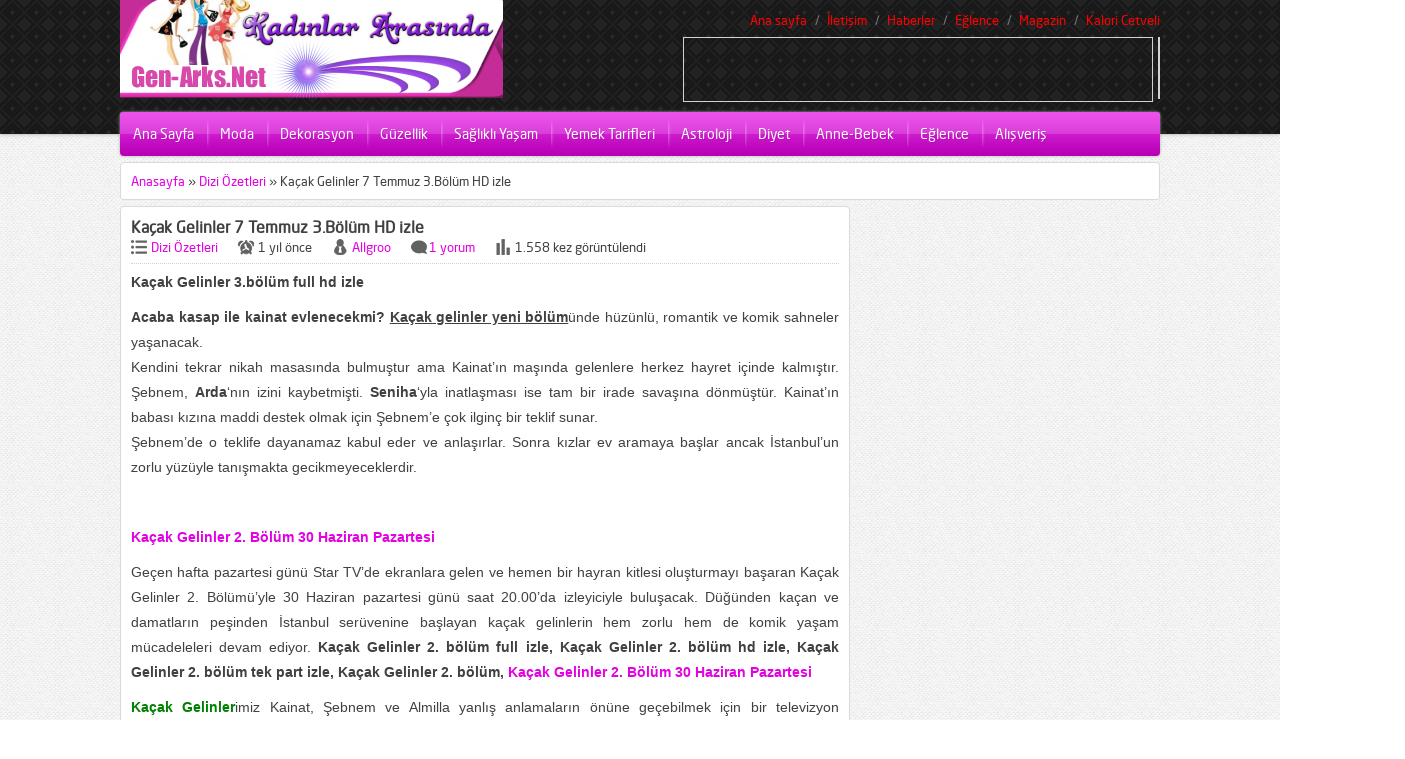

--- FILE ---
content_type: text/html; charset=utf-8
request_url: https://gen-arks.net/kacak-gelinler-7-temmuz-3-bolum-hd-izle.html
body_size: 12840
content:
<!DOCTYPE html>
<html lang="tr-TR">
<head>
  <meta charset="utf-8">
  <title>Kaçak Gelinler 7 Temmuz 3.Bölüm HD izle | Kadın Portal Sitesi - Kadınlar Arasında</title>
  <link rel="stylesheet" type="text/css" href="/wp-content/themes/safir-webportal-sorunsuz/style.css" media="all">
  <link rel="stylesheet" type="text/css" href="/wp-content/themes/safir-webportal-sorunsuz/single.css" media="all">
  <link href="/wp-content/themes/safir-webportal-sorunsuz/colorpicker/jquery.minicolors.css" rel="stylesheet">
  <link rel="image_src" href="/wp-content/uploads/2025/07/ka%C3%A7ak-gelinler-3.b%C3%B6l%C3%BCm-full-izle.jpg">
  <link rel="author" href="https://plus.google.com/114957514278914601910">
  <meta name="description" content="Acaba kasap ile kainat evlenecekmi? Kaçak gelinler yeni bölümünde hüzünlü, romantik ve komik sahneler yaşanacak.">
  <meta name="keywords" content="kaçak gelinler 3.bölüm elbise,kaçak gelinler 3.bölüm full izle,kaçak gelinler 3.bölüm tek parça izle,kaçak gelinler 7 temmuz 3.bölüm izle,kaçak gelinler yeni son bölüm full izle">
  <link rel="canonical" href="https://gen-arks.net/kacak-gelinler-7-temmuz-3-bolum-hd-izle.html">
  <meta property="og:title" content="Kaçak Gelinler 7 Temmuz 3.Bölüm HD izle | Kadın Portal Sitesi - Kadınlar Arasında">
  <meta property="og:type" content="article">
  <meta property="og:url" content="https://gen-arks.net/kacak-gelinler-7-temmuz-3-bolum-hd-izle.html">
  <meta property="og:image" content="https://gen-arks.net/wp-content/uploads/2025/04/kadınlarlogo1.png">
  <meta property="og:site_name" content="Kadın Portal Sitesi - Kadınlar Arasında">
  <meta property="og:description" content="Acaba kasap ile kainat evlenecekmi? Kaçak gelinler yeni bölümünde hüzünlü, romantik ve komik sahneler yaşanacak.">
  <meta property="article:published_time" content="2025-07-07T19:09:53Z">
  <meta property="article:modified_time" content="2025-07-07T19:09:53Z">
  <meta name="twitter:card" content="summary">
  <meta name="twitter:title" content="Kaçak Gelinler 7 Temmuz 3.Bölüm HD izle | Kadın Portal Sitesi - Kadınlar Arasında">
  <meta name="twitter:description" content="Acaba kasap ile kainat evlenecekmi? Kaçak gelinler yeni bölümünde hüzünlü, romantik ve komik sahneler yaşanacak.">
  <meta name="twitter:image" content="https://gen-arks.net/wp-content/uploads/2025/04/kadınlarlogo1.png">
  <link rel="alternate" type="application/rss+xml" title="Kadın Portal Sitesi - Kadınlar Arasında » Kaçak Gelinler 7 Temmuz 3.Bölüm HD izle Yorum Beslemesi" href="/kacak-gelinler-7-temmuz-3-bolum-hd-izle.html/feed">
  <script type="text/javascript">
                        window._wpemojiSettings = {"baseUrl":"https:\/\/s.w.org\/images\/core\/emoji\/72x72\/","ext":".png","source":{"concatemoji":"http:\/\/gen-arks.net\/wp-includes\/js\/wp-emoji-release.min.js?ver=4.5.1"}};
                        !function(a,b,c){function d(a){var c,d,e,f=b.createElement("canvas"),g=f.getContext&&f.getContext("2d"),h=String.fromCharCode;if(!g||!g.fillText)return!1;switch(g.textBaseline="top",g.font="600 32px Arial",a){case"flag":return g.fillText(h(55356,56806,55356,56826),0,0),f.toDataURL().length>3e3;case"diversity":return g.fillText(h(55356,57221),0,0),c=g.getImageData(16,16,1,1).data,d=c[0]+","+c[1]+","+c[2]+","+c[3],g.fillText(h(55356,57221,55356,57343),0,0),c=g.getImageData(16,16,1,1).data,e=c[0]+","+c[1]+","+c[2]+","+c[3],d!==e;case"simple":return g.fillText(h(55357,56835),0,0),0!==g.getImageData(16,16,1,1).data[0];case"unicode8":return g.fillText(h(55356,57135),0,0),0!==g.getImageData(16,16,1,1).data[0]}return!1}function e(a){var c=b.createElement("script");c.src=a,c.type="text/javascript",b.getElementsByTagName("head")[0].appendChild(c)}var f,g,h,i;for(i=Array("simple","flag","unicode8","diversity"),c.supports={everything:!0,everythingExceptFlag:!0},h=0;h<i.length;h++)c.supports[i[h]]=d(i[h]),c.supports.everything=c.supports.everything&&c.supports[i[h]],"flag"!==i[h]&&(c.supports.everythingExceptFlag=c.supports.everythingExceptFlag&&c.supports[i[h]]);c.supports.everythingExceptFlag=c.supports.everythingExceptFlag&&!c.supports.flag,c.DOMReady=!1,c.readyCallback=function(){c.DOMReady=!0},c.supports.everything||(g=function(){c.readyCallback()},b.addEventListener?(b.addEventListener("DOMContentLoaded",g,!1),a.addEventListener("load",g,!1)):(a.attachEvent("onload",g),b.attachEvent("onreadystatechange",function(){"complete"===b.readyState&&c.readyCallback()})),f=c.source||{},f.concatemoji?e(f.concatemoji):f.wpemoji&&f.twemoji&&(e(f.twemoji),e(f.wpemoji)))}(window,document,window._wpemojiSettings);
  </script>
  <style type="text/css">
  img.wp-smiley,
  img.emoji {
        display: inline !important;
        border: none !important;
        box-shadow: none !important;
        height: 1em !important;
        width: 1em !important;
        margin: 0 .07em !important;
        vertical-align: -0.1em !important;
        background: none !important;
        padding: 0 !important;
  }
  </style>
  <link rel="https://api.w.org/" href="/wp-json/">
  <link rel="EditURI" type="application/rsd+xml" title="RSD" href="/xmlrpc.php?rsd">
  <link rel="wlwmanifest" type="application/wlwmanifest+xml" href="/wp-includes/wlwmanifest.xml">
  <link rel="prev" title="2025 Yaz Türkçe Pop Şarkılar Full Liste Dinle" href="/2025-yaz-turkce-pop-sarkilar-full-liste-dinle.html">
  <link rel="next" title="Evde Tırnak Bakımı Manikür Nasıl Yapılır?" href="/evde-tirnak-bakimi-manikur-nasil-yapilir.html">
  <link rel="shortlink" href="/?p=2966">
  <link rel="alternate" type="application/json+oembed" href="/wp-json/oembed/1.0/embed?url=http%3A%2F%2Fwww.gen-arks.net%2Fkacak-gelinler-7-temmuz-3-bolum-hd-izle.html">
  <link rel="alternate" type="text/xml+oembed" href="/wp-json/oembed/1.0/embed?url=http%3A%2F%2Fwww.gen-arks.net%2Fkacak-gelinler-7-temmuz-3-bolum-hd-izle.html&format=xml">
  <style type="text/css">
  a, #menu .sub-menu a, .authorsWidget a:hover, .box .tab-titles a, .tabbedWidget .title:hover  {
        color: #e300e3}
  .box .line, #menu, #loginform .login-submit input, .safirCustomMenu li, .box .tab-titles a.active, .tabbedWidget .tab-titles a:hover, .nextLink a, .prevLink a, .nextLink a:hover, .prevLink a:hover, #backtotop {
        background-color: #e300e3}
  .tab-titles {
        border-bottom: 2px solid #e300e3}
  </style>
</head>
<body>
  <div id="fb-root"></div>
  <script>
  (function(d, s, id) {
  var js, fjs = d.getElementsByTagName(s)[0];
  if (d.getElementById(id)) return;
  js = d.createElement(s); js.id = id;
  js.src = "//connect.facebook.net/tr_TR/all.js#xfbml=1&appId=325533410883088";
  fjs.parentNode.insertBefore(js, fjs);
  }(document, 'script', 'facebook-jssdk'));
  </script>
  <header>
    <div id="header-cont">
      <nav id="topmenu">
        <ul id="menu-menu-2" class="menu">
          <li id="menu-item-75" class="menu-item menu-item-type-custom menu-item-object-custom menu-item-home menu-item-75">
            <a href="/">Ana sayfa</a>
          </li>
          <li id="menu-item-72" class="menu-item menu-item-type-post_type menu-item-object-page menu-item-72">
            <a href="/iletisim">İletişim</a>
          </li>
          <li id="menu-item-74" class="menu-item menu-item-type-taxonomy menu-item-object-category menu-item-74">
            <a href="/category/haberler">Haberler</a>
          </li>
          <li id="menu-item-120" class="menu-item menu-item-type-taxonomy menu-item-object-category menu-item-has-children menu-item-120">
            <a href="/category/eglence">Eğlence</a>
            <ul class="sub-menu">
              <li id="menu-item-1313" class="menu-item menu-item-type-taxonomy menu-item-object-category menu-item-1313">
                <a href="/category/eglence/muzik-albumleri-sarki-sozleri">Müzik Albümleri / Şarkı Sözleri</a>
              </li>
              <li id="menu-item-1913" class="menu-item menu-item-type-taxonomy menu-item-object-category menu-item-1913">
                <a href="/category/eglence/muzik-albumleri-sarki-sozleri/2025-muzik-album-klipleri">2025 Müzik Albüm Klipleri</a>
              </li>
              <li id="menu-item-476" class="menu-item menu-item-type-taxonomy menu-item-object-category menu-item-476">
                <a href="/category/eglence/tatil-bolgeleri">Tatil Bölgeleri</a>
              </li>
              <li id="menu-item-1914" class="menu-item menu-item-type-taxonomy menu-item-object-category menu-item-1914">
                <a href="/category/kiz-oyunlari-oyna">Kız Oyunları Oyna</a>
              </li>
            </ul>
          </li>
          <li id="menu-item-918" class="menu-item menu-item-type-taxonomy menu-item-object-category menu-item-918">
            <a href="/category/magazin">Magazin</a>
          </li>
          <li id="menu-item-919" class="menu-item menu-item-type-post_type menu-item-object-page menu-item-919">
            <a href="/kalori-cetveli">Kalori Cetveli</a>
          </li>
        </ul>
      </nav>
      <section id="top">
        <div id="header-logo">
          <h1><a href="/"><img src="/wp-content/uploads/2025/04/kad%C4%B1nlarlogo.png" alt="Kadın Portal Sitesi – Kadınlar Arasında" title="Kadın Portal Sitesi – Kadınlar Arasında - Kadın Sitesi"></a></h1>
        </div>
        <div id="top-group">
          <div id="top-ad">
            <script async src="//pagead2.googlesyndication.com/pagead/js/adsbygoogle.js"></script> <ins class="adsbygoogle" style="display:inline-block;width:468px;height:60px" data-ad-client="ca-pub-5033351586592071" data-ad-slot="3872457145"></ins> 
            <script>


            (adsbygoogle = window.adsbygoogle || []).push({});
            </script>
          </div>
          <div id="bannerGroup"></div>
        </div>
      </section>
    </div>
  </header>
  <nav id="menu" class="">
    <ul id="menu-forum" class="menu">
      <li id="menu-item-2085" class="menu-item menu-item-type-custom menu-item-object-custom menu-item-home menu-item-2085">
        <a href="/">Ana Sayfa</a>
      </li>
      <li id="menu-item-2040" class="menu-item menu-item-type-taxonomy menu-item-object-category menu-item-has-children menu-item-2040">
        <a href="/category/moda">Moda</a>
        <ul class="sub-menu">
          <li id="menu-item-2051" class="menu-item menu-item-type-taxonomy menu-item-object-category menu-item-has-children menu-item-2051">
            <a href="/category/moda/kadin-modasi">Kadın Modası</a>
            <ul class="sub-menu">
              <li id="menu-item-2044" class="menu-item menu-item-type-taxonomy menu-item-object-category menu-item-2044">
                <a href="/category/moda/bikini-mayo-modelleri">Bikini / Mayo Modelleri</a>
              </li>
              <li id="menu-item-2045" class="menu-item menu-item-type-taxonomy menu-item-object-category menu-item-2045">
                <a href="/category/moda/canta-modelleri">Çanta Modelleri</a>
              </li>
              <li id="menu-item-2047" class="menu-item menu-item-type-taxonomy menu-item-object-category menu-item-2047">
                <a href="/category/moda/elbise-modelleri-moda">Elbise Modelleri</a>
              </li>
              <li id="menu-item-2049" class="menu-item menu-item-type-taxonomy menu-item-object-category menu-item-2049">
                <a href="/category/moda/etek-modelleri">Etek Modelleri</a>
              </li>
              <li id="menu-item-2050" class="menu-item menu-item-type-taxonomy menu-item-object-category menu-item-2050">
                <a href="/category/moda/gelinlik-modelleri">Gelinlik Modelleri</a>
              </li>
              <li id="menu-item-2060" class="menu-item menu-item-type-taxonomy menu-item-object-category menu-item-2060">
                <a href="/category/sac-modelleri">Saç Modelleri</a>
              </li>
            </ul>
          </li>
          <li id="menu-item-2043" class="menu-item menu-item-type-taxonomy menu-item-object-category menu-item-2043">
            <a href="/category/moda/bebek-cocuk-modasi">Bebek – Çocuk Modası</a>
          </li>
          <li id="menu-item-2046" class="menu-item menu-item-type-taxonomy menu-item-object-category menu-item-2046">
            <a href="/category/moda/cocuk-bebek-elbise-modelleri">Çoçuk / Bebek Elbise Modelleri</a>
          </li>
          <li id="menu-item-2091" class="menu-item menu-item-type-taxonomy menu-item-object-category menu-item-2091">
            <a href="/category/moda/taki-aksesuar-modasi">Takı Aksesuar Modası</a>
          </li>
          <li id="menu-item-2090" class="menu-item menu-item-type-taxonomy menu-item-object-category menu-item-2090">
            <a href="/category/moda/stil-onerileri">Stil Önerileri</a>
          </li>
          <li id="menu-item-2048" class="menu-item menu-item-type-taxonomy menu-item-object-category menu-item-2048">
            <a href="/category/moda/erkek-modasi">Erkek Modası</a>
          </li>
          <li id="menu-item-2052" class="menu-item menu-item-type-taxonomy menu-item-object-category menu-item-2052">
            <a href="/category/moda/moda-haberleri">Moda Haberleri</a>
          </li>
        </ul>
      </li>
      <li id="menu-item-2053" class="menu-item menu-item-type-taxonomy menu-item-object-category menu-item-has-children menu-item-2053">
        <a href="/category/dekorasyon">Dekorasyon</a>
        <ul class="sub-menu">
          <li id="menu-item-2054" class="menu-item menu-item-type-taxonomy menu-item-object-category menu-item-2054">
            <a href="/category/dekorasyon/ev-dekorasyonu-dekorasyon">Ev Dekorasyonu</a>
          </li>
        </ul>
      </li>
      <li id="menu-item-2055" class="menu-item menu-item-type-taxonomy menu-item-object-category menu-item-has-children menu-item-2055">
        <a href="/category/guzellik">Güzellik</a>
        <ul class="sub-menu">
          <li id="menu-item-2056" class="menu-item menu-item-type-taxonomy menu-item-object-category menu-item-2056">
            <a href="/category/guzellik/cilt-bakimi-guzellik">Cilt Bakımı</a>
          </li>
          <li id="menu-item-2082" class="menu-item menu-item-type-taxonomy menu-item-object-category menu-item-2082">
            <a href="/category/guzellik/sac-bakimi">Saç Bakımı</a>
          </li>
          <li id="menu-item-2083" class="menu-item menu-item-type-taxonomy menu-item-object-category menu-item-2083">
            <a href="/category/guzellik/vucut-bakimi">Vücut Bakımı</a>
          </li>
          <li id="menu-item-2057" class="menu-item menu-item-type-taxonomy menu-item-object-category menu-item-2057">
            <a href="/category/guzellik/estetik">Estetik</a>
          </li>
          <li id="menu-item-2058" class="menu-item menu-item-type-taxonomy menu-item-object-category menu-item-2058">
            <a href="/category/guzellik/makyaj">Makyaj</a>
          </li>
        </ul>
      </li>
      <li id="menu-item-2059" class="menu-item menu-item-type-taxonomy menu-item-object-category menu-item-has-children menu-item-2059">
        <a href="/category/saglikli-yasam">Sağlıklı Yaşam</a>
        <ul class="sub-menu">
          <li id="menu-item-2073" class="menu-item menu-item-type-taxonomy menu-item-object-category menu-item-2073">
            <a href="/category/saglikli-yasam/beslenme-saglikli-yasam">Beslenme</a>
          </li>
          <li id="menu-item-2074" class="menu-item menu-item-type-taxonomy menu-item-object-category menu-item-2074">
            <a href="/category/saglikli-yasam/cinsel-saglik">Cinsel Sağlık</a>
          </li>
          <li id="menu-item-2075" class="menu-item menu-item-type-taxonomy menu-item-object-category menu-item-2075">
            <a href="/category/saglikli-yasam/cocuk-sagligi">Çocuk Sağlığı</a>
          </li>
          <li id="menu-item-2078" class="menu-item menu-item-type-taxonomy menu-item-object-category menu-item-2078">
            <a href="/category/saglikli-yasam/kadin-sagligi">Kadın Sağlığı</a>
          </li>
          <li id="menu-item-2076" class="menu-item menu-item-type-taxonomy menu-item-object-category menu-item-2076">
            <a href="/category/saglikli-yasam/erkek-sagligi">Erkek Sağlığı</a>
          </li>
          <li id="menu-item-2077" class="menu-item menu-item-type-taxonomy menu-item-object-category menu-item-2077">
            <a href="/category/saglikli-yasam/genel-saglik">Genel Sağlık</a>
          </li>
          <li id="menu-item-2066" class="menu-item menu-item-type-taxonomy menu-item-object-category menu-item-2066">
            <a href="/category/diyabet-seker-hastaligi">Diyabet / Şeker Hastalığı</a>
          </li>
        </ul>
      </li>
      <li id="menu-item-2061" class="menu-item menu-item-type-taxonomy menu-item-object-category menu-item-has-children menu-item-2061">
        <a href="/category/yemek-tarifleri">Yemek Tarifleri</a>
        <ul class="sub-menu">
          <li id="menu-item-2084" class="menu-item menu-item-type-taxonomy menu-item-object-category menu-item-2084">
            <a href="/category/yemek-tarifleri/aperatif-tarifleri">Aperatif Tarifleri</a>
          </li>
          <li id="menu-item-2064" class="menu-item menu-item-type-taxonomy menu-item-object-category menu-item-2064">
            <a href="/category/corba-tarifleri">Çorba Tarifleri</a>
          </li>
          <li id="menu-item-2068" class="menu-item menu-item-type-taxonomy menu-item-object-category menu-item-2068">
            <a href="/category/yemek-tarifleri/diyet-yemek-tarifleri-yemek-tarifleri">Diyet Yemek Tarifleri</a>
          </li>
          <li id="menu-item-2069" class="menu-item menu-item-type-taxonomy menu-item-object-category menu-item-2069">
            <a href="/category/yemek-tarifleri/et-yemekleri">Et Yemekleri</a>
          </li>
          <li id="menu-item-2070" class="menu-item menu-item-type-taxonomy menu-item-object-category menu-item-2070">
            <a href="/category/yemek-tarifleri/hamur-isleri">Hamur İşleri</a>
          </li>
          <li id="menu-item-2071" class="menu-item menu-item-type-taxonomy menu-item-object-category menu-item-2071">
            <a href="/category/yemek-tarifleri/makarna-tarifleri">Makarna Tarifleri</a>
          </li>
          <li id="menu-item-2072" class="menu-item menu-item-type-taxonomy menu-item-object-category menu-item-2072">
            <a href="/category/yemek-tarifleri/pasta-kek-tarifleri">Pasta – Kek Tarifleri</a>
          </li>
          <li id="menu-item-2062" class="menu-item menu-item-type-taxonomy menu-item-object-category menu-item-2062">
            <a href="/category/yemek-tarifleri/sebzeli-yemek-tarifleri">Sebzeli Yemek Tarifleri</a>
          </li>
          <li id="menu-item-2063" class="menu-item menu-item-type-taxonomy menu-item-object-category menu-item-2063">
            <a href="/category/yemek-tarifleri/tatli-tarifleri">Tatlı Tarifleri</a>
          </li>
        </ul>
      </li>
      <li id="menu-item-2065" class="menu-item menu-item-type-taxonomy menu-item-object-category menu-item-has-children menu-item-2065">
        <a href="/category/astroloji">Astroloji</a>
        <ul class="sub-menu">
          <li id="menu-item-2080" class="menu-item menu-item-type-taxonomy menu-item-object-category menu-item-has-children menu-item-2080">
            <a href="/category/astroloji/yukselen-burclar">Yükselen Burçlar</a>
            <ul class="sub-menu">
              <li id="menu-item-2081" class="menu-item menu-item-type-taxonomy menu-item-object-category menu-item-2081">
                <a href="/category/astroloji/yukselen-burclar/yengec-burcu/yukselen-yengec-burcu">Yükselen Yengeç Burcu</a>
              </li>
            </ul>
          </li>
          <li id="menu-item-2079" class="menu-item menu-item-type-taxonomy menu-item-object-category menu-item-2079">
            <a href="/category/astroloji/yukselen-burclar/yengec-burcu">Yengeç Burcu</a>
          </li>
        </ul>
      </li>
      <li id="menu-item-2067" class="menu-item menu-item-type-taxonomy menu-item-object-category menu-item-2067">
        <a href="/category/diyet">Diyet</a>
      </li>
      <li id="menu-item-2086" class="menu-item menu-item-type-taxonomy menu-item-object-category menu-item-2086">
        <a href="/category/anne-bebek">Anne-Bebek</a>
      </li>
      <li id="menu-item-2087" class="menu-item menu-item-type-taxonomy menu-item-object-category menu-item-has-children menu-item-2087">
        <a href="/category/eglence">Eğlence</a>
        <ul class="sub-menu">
          <li id="menu-item-2088" class="menu-item menu-item-type-taxonomy menu-item-object-category menu-item-has-children menu-item-2088">
            <a href="/category/eglence/muzik-albumleri-sarki-sozleri">Müzik Albümleri / Şarkı Sözleri</a>
            <ul class="sub-menu">
              <li id="menu-item-2089" class="menu-item menu-item-type-taxonomy menu-item-object-category menu-item-2089">
                <a href="/category/eglence/muzik-albumleri-sarki-sozleri/2025-muzik-album-klipleri">2025 Müzik Albüm Klipleri</a>
              </li>
            </ul>
          </li>
          <li id="menu-item-2092" class="menu-item menu-item-type-taxonomy menu-item-object-category menu-item-2092">
            <a href="/category/eglence/tatil-bolgeleri">Tatil Bölgeleri</a>
          </li>
          <li id="menu-item-2100" class="menu-item menu-item-type-taxonomy menu-item-object-category menu-item-2100">
            <a href="/category/kiz-oyunlari-oyna">Kız Oyunları Oyna</a>
          </li>
          <li id="menu-item-2093" class="menu-item menu-item-type-taxonomy menu-item-object-category current-post-ancestor current-menu-parent current-post-parent menu-item-2093">
            <a href="/category/dizi-ozetleri">Dizi Özetleri</a>
          </li>
          <li id="menu-item-2099" class="menu-item menu-item-type-taxonomy menu-item-object-category menu-item-2099">
            <a href="/category/nasil-yapilir-2">Nasıl Yapılır?</a>
          </li>
          <li id="menu-item-2096" class="menu-item menu-item-type-taxonomy menu-item-object-category menu-item-2096">
            <a href="/category/magazin">Magazin</a>
          </li>
          <li id="menu-item-2095" class="menu-item menu-item-type-taxonomy menu-item-object-category menu-item-2095">
            <a href="/category/haberler">Haberler</a>
          </li>
          <li id="menu-item-2096" class="menu-item menu-item-type-taxonomy menu-item-object-category menu-item-2096">
            <a href="/makaleler">Makaleler</a>
          </li>
        </ul>
      </li>
      <li id="menu-item-4476" class="menu-item menu-item-type-taxonomy menu-item-object-category menu-item-has-children menu-item-4476">
        <a href="/category/alisveris">Alışveriş</a>
        <ul class="sub-menu">
          <li id="menu-item-4475" class="menu-item menu-item-type-taxonomy menu-item-object-category menu-item-has-children menu-item-4475">
            <a href="/category/alisveris/urun-incelemeleri">Ürün incelemeleri</a>
            <ul class="sub-menu">
              <li id="menu-item-4474" class="menu-item menu-item-type-taxonomy menu-item-object-category menu-item-4474">
                <a href="/category/alisveris/urun-incelemeleri/makyaj-urunleri">Makyaj ürünleri</a>
              </li>
            </ul>
          </li>
        </ul>
      </li>
    </ul>
  </nav>
  <div id="wrapper">
    <div id="main">
      <div id="breadcrumb" class="box">
        <a href="/">Anasayfa</a> » <a href="/category/dizi-ozetleri">Dizi Özetleri</a> » <span class="current">Kaçak Gelinler 7 Temmuz 3.Bölüm HD izle</span>
      </div>
      <section id="single" class="box">
        <h1 class="kadın sitesi">Kaçak Gelinler 7 Temmuz 3.Bölüm HD izle</h1>
        <div class="metaBox">
          <div class="category meta">
            <a href="/category/dizi-ozetleri">Dizi Özetleri</a>
          </div>
          <div class="date meta">
            1 yıl önce
          </div>
          <div class="author meta">
            <a href="/author/Allgroo" title="Allgroo tarafından yazılan yazılar" rel="author">Allgroo</a>
          </div>
          <div class="comment meta">
            <a href="/kacak-gelinler-7-temmuz-3-bolum-hd-izle.html#comments">1 yorum</a>
          </div>
          <div class="hit meta">
            1.558 kez görüntülendi
            <p></p>
          </div>
        </div>
        <div class="headingGroup">
          <div class="thumbnail"></div>
            <div class="reading">
          <p><strong>Kaçak Gelinler 3.bölüm full hd izle</strong></p>
          <p><strong>Acaba kasap ile kainat evlenecekmi?</strong> <span style="text-decoration: underline;"><strong>Kaçak gelinler yeni bölüm</strong></span>ünde hüzünlü, romantik ve komik sahneler yaşanacak.<br>
          Kendini tekrar nikah masasında bulmuştur ama Kainat’ın maşında gelenlere herkez hayret içinde kalmıştır. Şebnem, <strong>Arda</strong>‘nın izini kaybetmişti. <strong>Seniha</strong>‘yla inatlaşması ise tam bir irade savaşına dönmüştür. Kainat’ın babası kızına maddi destek olmak için Şebnem’e çok ilginç bir teklif sunar.<br>
          Şebnem’de o teklife dayanamaz kabul eder ve anlaşırlar. Sonra kızlar ev aramaya başlar ancak İstanbul’un zorlu yüzüyle tanışmakta gecikmeyeceklerdir.</p>
          <p> </p>
          <p style="color: #414141;"><span style="color: rgb(255, 0, 0);"><strong><a href="/kacak-gelinler-2-bolum-30-haziran-pazartesi.html">Kaçak Gelinler 2. Bölüm 30 Haziran Pazartesi</a></strong></span></p>
          <p style="color: #414141;">Geçen hafta pazartesi günü Star TV’de ekranlara gelen ve hemen bir hayran kitlesi oluşturmayı başaran Kaçak Gelinler 2. Bölümü’yle 30 Haziran pazartesi günü saat 20.00’da izleyiciyle buluşacak. Düğünden kaçan ve damatların peşinden İstanbul serüvenine başlayan kaçak gelinlerin hem zorlu hem de komik yaşam mücadeleleri devam ediyor. <strong>Kaçak Gelinler 2. bölüm full izle, Kaçak Gelinler 2. bölüm hd izle, Kaçak Gelinler 2. bölüm tek part izle, Kaçak Gelinler 2. bölüm, <a style="color: #e300e3;" title="kaçak gelinler 2. bölüm 30 haziran pazartesi" href="/kacak-gelinler-2-bolum-30-haziran-pazartesi.html">Kaçak Gelinler 2. Bölüm 30 Haziran Pazartesi</a></strong></p>
          <p style="color: #414141;"><a style="color: #e300e3;" href="/wp-content/uploads/2025/06/ka%C3%A7ak-gelinler-dizi-star-tv.jpg"></a></p>
          <p style="color: #414141;"><span style="color: #008000;"><strong>Kaçak Gelinler</strong></span>imiz Kainat, Şebnem ve Almilla yanlış anlamaların önüne geçebilmek için bir televizyon programına çıkar ve bu programdan sonra hem daha çok yanlış anlaşılmış hem de şöhret olmuş bir şekilde dönerler. İlk başlarda şöhret kaçak gelinlerin oldukça hoşuna gitse de zaman geçtikçe hayatlarını kâbusa döndürmeye başlar.</p>
          <p style="color: #414141;">Kainat başına bu dertleri saran Can ile soğuk ilişkiler içine girerken Ege’yle yakınlaşmaya başlar. Diğer yandan Özgür ve Almilla arasındaki ilişki rüya gibi devam ederken, Şebnem cephesinde hem Arda’yı geri dönmeye ikna etme hem de Selim’in inadıyla mücadele etme çabaları olacak.</p>
          <p style="color: #414141;"><span style="text-decoration: underline;"><strong>Kaçak gelinler</strong></span> tüm bunlarla mücadele ederken Seniha’nın kalkıp İstanbul’a gelmesi ve intikam peşinde koşan Kasap’ın Kainat’ın peşine düşmesi kaçak gelinlerin hayatını büsbütün alt üst edecektir.</p>
          <p class="onceki_yazi">Bir önceki yazımız olan <a title="Akne - Sivilcelerinizden Kolay Yöntemlelerle Kurtulun" href="/akne-sivilcelerinizden-kolay-yontemlelerle-kurtulun.html">Akne - Sivilcelerinizden Kolay Yöntemlelerle Kurtulun</a> başlıklı makalemizde Akne, Akne Tedavisi ve aknelerden kurtulma yolları hakkında bilgiler verilmektedir.</p>
        </div>
        <div class="tags">
          <h3>
<strong>Kaçak Gelinler 7 Temmuz 3.Bölüm HD izle</strong> Konusuna Ait Etiketler</h3>
<a href="/tag/kacak-gelinler-3-bolum-elbise" rel="tag">kaçak gelinler 3.bölüm elbise</a><a href="/tag/kacak-gelinler-3-bolum-full-izle" rel="tag">kaçak gelinler 3.bölüm full izle</a><a href="/tag/kacak-gelinler-3-bolum-tek-parca-izle" rel="tag">kaçak gelinler 3.bölüm tek parça izle</a><a href="/tag/kacak-gelinler-7-temmuz-3-bolum-izle" rel="tag">kaçak gelinler 7 temmuz 3.bölüm izle</a><a href="/tag/kacak-gelinler-yeni-son-bolum-full-izle" rel="tag">kaçak gelinler yeni son bölüm full izle</a>
        </div>
        <div class="socialShare">
          <span class="title">Bu Konuyu Sosyal Medyada Paylaş</span> <a href="#" class="facebook-share" onclick="window.open( 'https://www.facebook.com/sharer/sharer.php?u='+encodeURIComponent(location.href), 'facebook-share-dialog', 'width=600,height=400'); return false;">Paylaş</a> <iframe src="//www.facebook.com/plugins/like.php?href=/kacak-gelinler-7-temmuz-3-bolum-hd-izle.html&send=false&layout=button_count&width=130&show_faces=false&font=arial&colorscheme=light&action=like&height=21&appId=353368641358549" scrolling="no" frameborder="0" style="border:none; overflow:hidden; width:110px; height:20px;" allowtransparency="true"></iframe> 
          <script type="text/javascript" src="https://apis.google.com/js/plusone.js"></script> Tweetle 
          <script>

          !function(d,s,id){var js,fjs=d.getElementsByTagName(s)[0];if(!d.getElementById(id)){js=d.createElement(s);js.id=id;js.src="//platform.twitter.com/widgets.js";fjs.parentNode.insertBefore(js,fjs);}}(document,"script","twitter-wjs");
          </script>
        </div>
        <div id="related">
          <h2>İlginizi Çekebilecek Diğer Konular</h2>
          <div class="listing gallery">
            <article class="picture">
              <div class="thumb">
                <a href="/eskiya-dunyaya-hukumdar-olmaz-12-bolum-izle-24-kasim.html"><img class="picshadow" src="/wp-content/themes/safir-webportal-sorunsuz/timthumb.php?src=http://www.gen-arks.net/wp-content/uploads/2015/11/eskiya-dunyaya-hukumdar-olmaz-12-bolum-izle-24-kasim.jpeg&w=224&h=120" alt="Eşkiya Dünyaya Hükümdar Olmaz 12. Bölüm İzle 24 Kasım" width="224" height="120"></a>
              </div>
              <div class="info">
                <a class="title" href="/eskiya-dunyaya-hukumdar-olmaz-12-bolum-izle-24-kasim.html">Eşkiya Dünyaya Hükümdar Olmaz 12. Bölüm İzle 24 Kasım</a>
              </div>
            </article>
            <article class="picture">
              <div class="thumb">
                <a href="/paramparca-42-bolum-izle-23-kasim.html"><img class="picshadow" src="/wp-content/themes/safir-webportal-sorunsuz/timthumb.php?src=http://www.gen-arks.net/wp-content/uploads/2015/11/paramparca-42-bolum-izle-23-kasim.png&w=224&h=120" alt="Paramparça 42. Bölüm İzle 23 Kasım" width="224" height="120"></a>
              </div>
              <div class="info">
                <a class="title" href="/paramparca-42-bolum-izle-23-kasim.html">Paramparça 42. Bölüm İzle 23 Kasım</a>
              </div>
            </article>
            <article class="picture">
              <div class="thumb">
                <a href="/analar-ve-anneler-4-bolum-izle-12-kasim.html"><img class="picshadow" src="/wp-content/themes/safir-webportal-sorunsuz/timthumb.php?src=http://www.gen-arks.net/wp-content/uploads/2015/11/analar-ve-anneler-4-bolum-izle-12-kasim.jpg&w=224&h=120" alt="Analar ve Anneler 4. Bölüm İzle 12 Kasım" width="224" height="120"></a>
              </div>
              <div class="info">
                <a class="title" href="/analar-ve-anneler-4-bolum-izle-12-kasim.html">Analar ve Anneler 4. Bölüm İzle 12 Kasım</a>
              </div>
            </article>
            <article class="picture">
              <div class="thumb">
                <a href="/eskiya-dunyaya-hukumdar-olmaz-10-bolum-izle-10-kasim.html"><img class="picshadow" src="/wp-content/themes/safir-webportal-sorunsuz/timthumb.php?src=http://www.gen-arks.net/wp-content/uploads/2015/11/eskiya-dunyaya-hukumdar-olmaz-10-bolum-10-kasim-izle.jpg&w=224&h=120" alt="Eşkiya Dünyaya Hükümdar Olmaz 10. Bölüm İzle 10 Kasım" width="224" height="120"></a>
              </div>
              <div class="info">
                <a class="title" href="/eskiya-dunyaya-hukumdar-olmaz-10-bolum-izle-10-kasim.html">Eşkiya Dünyaya Hükümdar Olmaz 10. Bölüm İzle 10 Kasım</a>
              </div>
            </article>
            <article class="picture">
              <div class="thumb">
                <a href="/yazin-oykusu-13-bolum-26-eylul-final-izle.html"><img class="picshadow" src="/wp-content/themes/safir-webportal-sorunsuz/timthumb.php?src=http://www.gen-arks.net/wp-content/uploads/2015/09/yazin-oykusu-13-bolum-27-eylul-izle.png&w=224&h=120" alt="Yazın Öyküsü 13. Bölüm 26 Eylül Final İzle" width="224" height="120"></a>
              </div>
              <div class="info">
                <a class="title" href="/yazin-oykusu-13-bolum-26-eylul-final-izle.html">Yazın Öyküsü 13. Bölüm 26 Eylül Final İzle</a>
              </div>
            </article>
            <article class="picture">
              <div class="thumb">
                <a href="/paramparca-16-bolum-16-mart-pazartesi.html"><img class="picshadow" src="/wp-content/themes/safir-webportal-sorunsuz/timthumb.php?src=http://www.gen-arks.net/wp-content/uploads/2015/03/parampar%C3%A7a-16.-b%C3%B6l%C3%BCm-16-mart-pazartesi.png&w=224&h=120" alt="Paramparça 16. Bölüm 16 Mart Pazartesi" width="224" height="120"></a>
              </div>
              <div class="info">
                <a class="title" href="/paramparca-16-bolum-16-mart-pazartesi.html">Paramparça 16. Bölüm 16 Mart Pazartesi</a>
              </div>
            </article>
            <article class="picture">
              <div class="thumb">
                <a href="/seref-meselesi-17-bolum-15-mart-pazar.html"><img class="picshadow" src="/wp-content/themes/safir-webportal-sorunsuz/timthumb.php?src=http://www.gen-arks.net/wp-content/uploads/2015/03/seref-meselesi-17.-b%C3%B6l%C3%BCm-15-mart-pazar.png&w=224&h=120" alt="Şeref Meselesi 17. Bölüm 15 Mart Pazar" width="224" height="120"></a>
              </div>
              <div class="info">
                <a class="title" href="/seref-meselesi-17-bolum-15-mart-pazar.html">Şeref Meselesi 17. Bölüm 15 Mart Pazar</a>
              </div>
            </article>
            <article class="picture">
              <div class="thumb">
                <a href="/bu-tarz-benim-tv8-ilk-gun-1-cisi-kim.html"><img class="picshadow" src="/wp-content/themes/safir-webportal-sorunsuz/timthumb.php?src=http://www.gen-arks.net/wp-content/uploads/2015/01/Bu-Tarz-Benim-TV8.jpeg&w=224&h=120" alt="Bu Tarz Benim TV8 İlk Gün 1.cisi Kim?" width="224" height="120"></a>
              </div>
              <div class="info">
                <a class="title" href="/bu-tarz-benim-tv8-ilk-gun-1-cisi-kim.html">Bu Tarz Benim TV8 İlk Gün 1.cisi Kim?</a>
              </div>
            </article>
            <article class="picture">
              <div class="thumb">
                <a href="/tvde-bu-aksam-21-eylul.html"><img class="picshadow" src="/wp-content/themes/safir-webportal-sorunsuz/timthumb.php?src=http://www.gen-arks.net/wp-content/uploads/2025/09/tv-de-bu-ak%C5%9Fam-21-eyl%C3%BCl.jpg&w=224&h=120" alt="TV’de Bu Akşam 21 Eylül" width="224" height="120"></a>
              </div>
              <div class="info">
                <a class="title" href="/tvde-bu-aksam-21-eylul.html">TV’de Bu Akşam 21 Eylül</a>
              </div>
            </article>
          </div>
        </div>
        <div id="comments">
          <h1>Yorumlar</h1>
          <ol class="commentlist">
            <li class="comment even thread-even depth-1" id="comment-1009">
              <div id="div-comment-1009" class="comment-body">
                <div class="comment-author vcard">
                  <img alt="" src="http://2.gravatar.com/avatar/ede5e3a88f392dbf475d189437b17251?s=48&d=monsterid&r=g" srcset="http://2.gravatar.com/avatar/ede5e3a88f392dbf475d189437b17251?s=96&d=monsterid&r=g 2x" class="avatar avatar-48 photo" height="48" width="48"> <cite class="fn">ceyda</cite> <span class="says">diyor ki:</span>
                </div>
                <div class="comment-meta commentmetadata">
                  <a href="/kacak-gelinler-7-temmuz-3-bolum-hd-izle.html#comment-1009">Temmuz 8, 2025, 8:21 pm</a>
                </div>
                <p>Bu dizi çok güzel ya hep izlerim hiç kaçırmam</p>
                <div class="reply">
                  <a rel="nofollow" class="comment-reply-login" href="/wp-login.php?redirect_to=http%3A%2F%2Fwww.gen-arks.net%2Fkacak-gelinler-7-temmuz-3-bolum-hd-izle.html">Cevaplamak için giriş yapın</a>
                </div>
              </div>
            </li>
          </ol>
          <div id="respond" class="comment-respond">
            <h3 id="reply-title" class="comment-reply-title">Yorum Yaz <small><a rel="nofollow" id="cancel-comment-reply-link" href="/kacak-gelinler-7-temmuz-3-bolum-hd-izle.html#respond" style="display:none;">[ Yoruma cevap yazmaktan vazgeç ]</a></small>
</h3>
            <p class="must-log-in">Yorum yapabilmek için <a href="/wp-login.php?redirect_to=http%3A%2F%2Fwww.gen-arks.net%2Fkacak-gelinler-7-temmuz-3-bolum-hd-izle.html">giriş yapmalısınız</a>.</p>
          </div>
        </div>
        <div class="line"></div>
      
      <aside>
        <section id="panels">
          <section class="sidebarWidget box">
            <div class="heading">
              <h3>Yeni Yazılar</h3>
            </div>
            <ul>
              <li>
                <a href="/bobrek-sagligini-korumak-icin-yapilmasi-gerekenler.html">Böbrek Sağlığını Korumak İçin Yapılması Gerekenler</a>
              </li>
              <li>
                <a href="/2016-renkli-kas-trendi-buyuyor.html">2024 Renkli Kaş Trendi Büyüyor!</a>
              </li>
              <li>
                <a href="/baharda-sik-gorulen-onlem-alinmasi-gereken-mide-bagirsak-hastaliklari.html">Baharda Sık Görülen Önlem Alınması Gereken Mide Bağırsak Hastalıkları</a>
              </li>
              <li>
                <a href="/kendin-yap-duvar-dekorasyon-fikirleri.html">Kendin Yap Duvar Dekorasyon Fikirleri</a>
              </li>
              <li>
                <a href="/2016-ilkbahar-uzun-abiye-modelleri.html">2024 İlkbahar Uzun Abiye Modelleri</a>
              </li>
              <li>
                <a href="/2016-ilkbahar-makyaj-modasi-trendler-ve-tuyolar.html">2024 İlkbahar Makyaj Modası Trendler ve Tüyolar</a>
              </li>
              <li>
                <a href="/amerikan-kahvaltisinin-vazgecilmezi-pankek-tarifi.html">Amerikan Kahvaltısının Vazgeçilmezi Pankek Tarifi</a>
              </li>
            </ul>
          </section>
         
          <section class="sidebarWidget box">
            <div class="heading">
              <h3>Sitede Arama Yap</h3>
            </div>
            <form role="search" method="get" id="searchform" class="searchform" action="https://gen-arks.net/" name="searchform">
              <div>
                <label class="screen-reader-text" for="s">Arama:</label> <input type="text" value="" name="s" id="s"> <input type="submit" id="searchsubmit" value="Ara">
              </div>
            </form>
          </section>
          <section class="sidebarWidget box">
            <div class="heading">
              <h3>Bizi Facebookta Takip Edin!</h3>
            </div>
            <div class="textwidget">
              <div class="fb-like-box" data-href="https://www.facebook.com/pages/Moda-ve-Kadin-Platformu/365335140273910" data-width="300" data-height="300" data-colorscheme="light" data-show-faces="true" data-header="true" data-stream="false" data-show-border="true"></div>
            </div>
          </section>
          <section class="popularAndCommentWidget sidebarWidget box">
            <ul class="tab-titles heading">
              <li>
                <a href="#" class="active" data-href="popular">Popüler Konular</a>
              </li>
              <li>
                <a href="#" data-href="comments">Son Yorumlar</a>
              </li>
            </ul>
            <div class="popular tab">
              <article class="popular">
                <a href="/not-defteri-dizisinde-calan-rap-sarkisi.html">
                <div class="thumb"><img class="picshadow" src="/wp-content/themes/safir-webportal-sorunsuz/timthumb.php?src=http://www.gen-arks.net/wp-content/uploads/2025/04/Not-defteri-dizisi-rap-%C5%9Fark%C4%B1lar%C4%B1.jpg&w=50&h=50" alt="Not Defteri Dizisinde Çalan Rap Şarkısı" width="50" height="50"></div>
                <div class="info">
                  <div class="title">
                    Not Defteri Dizisinde Çalan Rap Şarkısı
                  </div>
                  <p class="detail">not defteri dizisi yeni bölümde çalan rap şarkıları dinle , not defteri cennetin çocukları şarkısı...</p>
                </div></a>
              </article>
              <article class="popular">
                <a href="/5-forum-fashion-week-2025.html">
                <div class="thumb"><img class="picshadow" src="/wp-content/themes/safir-webportal-sorunsuz/timthumb.php?src=http://www.gen-arks.net/wp-content/uploads/2025/09/forum-fashion-week-2025.jpg&w=50&h=50" alt="5. Forum Fashion Week 2025" width="50" height="50"></div>
                <div class="info">
                  <div class="title">
                    5. Forum Fashion Week 2025
                  </div>
                  <p class="detail">5. Forum Fashion Week 2025 Önemli bir moda etkinliği olan ve modacılarla modaseverleri buluşturan Forum Fashion...</p>
                </div></a>
              </article>
              <article class="popular">
                <a href="/sibel-kekilli-erkeklerde-soyunmali.html">
                <div class="thumb"><img class="picshadow" src="/wp-content/themes/safir-webportal-sorunsuz/timthumb.php?src=http://www.gen-arks.net/wp-content/uploads/2025/03/sibel-kekilli-oynad%C4%B1%C4%9F%C4%B1-dizi.jpg&w=50&h=50" alt="Sibel Kekilli Erkeklerde Soyunmalı" width="50" height="50"></div>
                <div class="info">
                  <div class="title">
                    Sibel Kekilli Erkeklerde Soyunmalı
                  </div>
                  <p class="detail">Londra'da yapılan basın toplantısında, Dünyaca ünlü Game of Thrones dizisinin ünlü oyuncusu Sibel Kekilliye gazeteciler...</p>
                </div></a>
              </article>
              <article class="popular">
                <a href="/elidor-miss-turkey-2025-finalistleri.html">
                <div class="thumb"><img class="picshadow" src="/wp-content/themes/safir-webportal-sorunsuz/timthumb.php?src=http://www.gen-arks.net/wp-content/uploads/2025/05/2025-miss-turkey-finalistleri.jpg&w=50&h=50" alt="Elidor Miss Turkey 2025 Finalistleri" width="50" height="50"></div>
                <div class="info">
                  <div class="title">
                    Elidor Miss Turkey 2025 Finalistleri
                  </div>
                  <p class="detail">Elidor Miss Turkey 2025 adayı 250 güzel finalistleri belirlemek için ön elemeye çağırıldı. Crowne Plaza İstanbul...</p>
                </div></a>
              </article>
              <article class="popular">
                <a href="/ilginc-hayvan-turleri-fotograf-galerisi.html">
                <div class="thumb"><img class="picshadow" src="/wp-content/themes/safir-webportal-sorunsuz/timthumb.php?src=http://www.gen-arks.net/wp-content/uploads/2025/04/ilginc-hayvanlar-foto-galerisi-1.jpg&w=50&h=50" alt="İlginç Hayvan Türleri Fotoğraf Galerisi" width="50" height="50"></div>
                <div class="info">
                  <div class="title">
                    İlginç Hayvan Türleri Fotoğraf Galerisi
                  </div>
                  <p class="detail">İlginç Hayvan Türleri Fotoğraf Galerisi Her gün yeni hayvan türleri ya da bilinen türlerin farklı varyantları karşımıza...</p>
                </div></a>
              </article>
            </div>
            <div class="comments tab">
              <ul>
                <li>
                  <a href="/ilginc-hayvan-turleri-fotograf-galerisi.html#comment-50453">
                  <div class="thumb"><img alt="" src="http://2.gravatar.com/avatar/ede5e3a88f392dbf475d189437b17251?s=50&d=monsterid&r=g" srcset="http://2.gravatar.com/avatar/ede5e3a88f392dbf475d189437b17251?s=100&d=monsterid&r=g 2x" class="avatar avatar-50 photo" height="50" width="50"></div>
                  <div class="info">
                    <p>Allgroo</p>
                    <p class="detail">hayvan resimler yenilendi.</p>
                  </div></a>
                </li>
                <li>
                  <a href="/not-defteri-dizisinde-calan-rap-sarkisi.html#comment-50452">
                  <div class="thumb"><img alt="" src="http://2.gravatar.com/avatar/ede5e3a88f392dbf475d189437b17251?s=50&d=monsterid&r=g" srcset="http://2.gravatar.com/avatar/ede5e3a88f392dbf475d189437b17251?s=100&d=monsterid&r=g 2x" class="avatar avatar-50 photo" height="50" width="50"></div>
                  <div class="info">
                    <p>Allgroo</p>
                    <p class="detail">Not Defteri Rap Şarkı sözleri düzenlendi.</p>
                  </div></a>
                </li>
                <li>
                  <a href="/cikolatali-kozalak-tatlisi-tarifi.html#comment-2295">
                  <div class="thumb"><img alt="" src="http://2.gravatar.com/avatar/ede5e3a88f392dbf475d189437b17251?s=50&d=monsterid&r=g" srcset="http://2.gravatar.com/avatar/ede5e3a88f392dbf475d189437b17251?s=100&d=monsterid&r=g 2x" class="avatar avatar-50 photo" height="50" width="50"></div>
                  <div class="info">
                    <p>meltem</p>
                    <p class="detail">Değişik bir tarif güzel görünüyor...</p>
                  </div></a>
                </li>
                <li>
                  <a href="/2025-ilkbahar-yaz-gelinlik-modelleri.html#comment-1753">
                  <div class="thumb"><img alt="" src="http://2.gravatar.com/avatar/ede5e3a88f392dbf475d189437b17251?s=50&d=monsterid&r=g" srcset="http://2.gravatar.com/avatar/ede5e3a88f392dbf475d189437b17251?s=100&d=monsterid&r=g 2x" class="avatar avatar-50 photo" height="50" width="50"></div>
                  <div class="info">
                    <p>Johnc6</p>
                    <p class="detail">Appreciate you sharing, great blog post.Thanks Again. Really Cool.</p>
                  </div></a>
                </li>
                <li>
                  <a href="/sinan-akcil-2025-album-dinle-hatirlasana-sarki-sozleri.html#comment-1485">
                  <div class="thumb"><img alt="" src="http://2.gravatar.com/avatar/ede5e3a88f392dbf475d189437b17251?s=50&d=monsterid&r=g" srcset="http://2.gravatar.com/avatar/ede5e3a88f392dbf475d189437b17251?s=100&d=monsterid&r=g 2x" class="avatar avatar-50 photo" height="50" width="50"></div>
                  <div class="info">
                    <p>haberlerimiz</p>
                    <p class="detail">BU ŞARKIYI daha çok sevdim 10 kez dinledim harikaydı.</p>
                  </div></a>
                </li>
              </ul>
            </div>
            <div class="line"></div>
          </section>
          <section class="sidebarWidget box">
            <div class="textwidget">
              İşte Benim Stilim All Star Eleme Gecesi Bilgi Sitesi Web Kafa Türkçe Bilgi Şarkı Sözü
            </div>
          </section>
          <section class="authorsWidget sidebarWidget box">
            <div class="heading">
              <h3>Yazarlarımız</h3>
            </div>
            <div class="authors">
              <div class="author" id="author-306">
                <div class="thumb">
                  <a href="/author/Allgroo"><img class="picshadow" src="/wp-content/themes/safir-webportal-sorunsuz/timthumb.php?src=http://www.gen-arks.net/wp-content/themes/safir-webportal-sorunsuz/images/noauthor.png&w=50&h=50" width="50" height="50" alt="Köşe Yazarı"></a>
                </div>
                <div class="info">
                  <p class="author-name"><a href="/author/Allgroo">Allgroo</a></p>
                  <p class="detail"><a href="/anali-kizli-corbasi-tarifi.html">Analı Kızlı Çorbası Tarifi</a></p>
                </div>
              </div>
              <div class="author" id="author-307">
                <div class="thumb">
                  <a href="/author/kadinlar-arasinda"><img class="picshadow" src="/wp-content/themes/safir-webportal-sorunsuz/timthumb.php?src=http://www.gen-arks.net/wp-content/themes/safir-webportal-sorunsuz/images/noauthor.png&w=50&h=50" width="50" height="50" alt="Köşe Yazarı"></a>
                </div>
                <div class="info">
                  <p class="author-name"><a href="/author/kadinlar-arasinda">Kadınca</a></p>
                  <p class="detail"><a href="/bobrek-sagligini-korumak-icin-yapilmasi-gerekenler.html">Böbrek Sağlığını Korumak İçin Yapılması Gerekenler</a></p>
                </div>
              </div>
            </div>
            <div class="line"></div>
          </section>
          <section class="sidebarWidget box">
            <div class="heading">
              <h3>Etiketler</h3>
            </div>
            <div class="tagcloud">
              <a href="/tag/600-kalorilik-diyet" class="tag-link-1612 tag-link-position-1" title="3 konu" style="font-size: 10.24pt;">600 kalorilik diyet</a> <a href="/tag/2025-bikini-modelleri" class="tag-link-541 tag-link-position-2" title="4 konu" style="font-size: 12.1066666667pt;">2025 Bikini Modelleri</a> <a href="/tag/2025-uzun-etek-modelleri" class="tag-link-294 tag-link-position-3" title="3 konu" style="font-size: 10.24pt;">2025 uzun etek modelleri</a> <a href="/tag/2025-yerli-albumler" class="tag-link-767 tag-link-position-4" title="3 konu" style="font-size: 10.24pt;">2025 Yerli Albümler</a> <a href="/tag/anne-adaylari" class="tag-link-127 tag-link-position-5" title="2 konu" style="font-size: 8pt;">Anne adayları</a> <a href="/tag/bahar-detoksu" class="tag-link-78 tag-link-position-6" title="2 konu" style="font-size: 8pt;">Bahar detoksu</a> <a href="/tag/bebek-gelisimi" class="tag-link-918 tag-link-position-7" title="3 konu" style="font-size: 10.24pt;">bebek gelişimi</a> <a href="/tag/bebek-urunleri" class="tag-link-995 tag-link-position-8" title="3 konu" style="font-size: 10.24pt;">bebek ürünleri</a> <a href="/tag/bikini-modelleri-2025" class="tag-link-1161 tag-link-position-9" title="3 konu" style="font-size: 10.24pt;">bikini modelleri 2025</a> <a href="/tag/cilt-bakimi" class="tag-link-543 tag-link-position-10" title="6 konu" style="font-size: 14.9066666667pt;">cilt bakımı</a> <a href="/tag/cilt-bakimi-nasil-yapilir" class="tag-link-577 tag-link-position-11" title="3 konu" style="font-size: 10.24pt;">cilt bakımı nasıl yapılır</a> <a href="/tag/cilt-problemleri" class="tag-link-1410 tag-link-position-12" title="3 konu" style="font-size: 10.24pt;">cilt problemleri</a> <a href="/tag/dekorasyon-2" class="tag-link-272 tag-link-position-13" title="10 konu" style="font-size: 18.4533333333pt;">dekorasyon</a> <a href="/tag/detoksifikasyon" class="tag-link-81 tag-link-position-14" title="2 konu" style="font-size: 8pt;">Detoksifikasyon</a> <a href="/tag/diyabet" class="tag-link-688 tag-link-position-15" title="3 konu" style="font-size: 10.24pt;">diyabet</a> <a href="/tag/diyet-2" class="tag-link-207 tag-link-position-16" title="16 konu" style="font-size: 22pt;">diyet</a> <a href="/tag/diyet-listeleri" class="tag-link-840 tag-link-position-17" title="3 konu" style="font-size: 10.24pt;">diyet listeleri</a> <a href="/tag/diyet-listesi" class="tag-link-238 tag-link-position-18" title="4 konu" style="font-size: 12.1066666667pt;">diyet listesi</a> <a href="/tag/diyet-yemek-tarifleri" class="tag-link-170 tag-link-position-19" title="3 konu" style="font-size: 10.24pt;">Diyet Yemek tarifleri</a> <a href="/tag/elbise-modelleri" class="tag-link-691 tag-link-position-20" title="3 konu" style="font-size: 10.24pt;">elbise modelleri</a> <a href="/tag/ender-sarac-diyet-listesi" class="tag-link-537 tag-link-position-21" title="3 konu" style="font-size: 10.24pt;">Ender Saraç Diyet Listesi</a> <a href="/tag/ev-dekorasyonu" class="tag-link-181 tag-link-position-22" title="7 konu" style="font-size: 15.84pt;">Ev dekorasyonu</a> <a href="/tag/film-izle" class="tag-link-285 tag-link-position-23" title="3 konu" style="font-size: 10.24pt;">Film izle</a> <a href="/tag/gelinlik-modelleri-2" class="tag-link-835 tag-link-position-24" title="3 konu" style="font-size: 10.24pt;">gelinlik modelleri</a> <a href="/tag/gobek-eritme" class="tag-link-801 tag-link-position-25" title="3 konu" style="font-size: 10.24pt;">göbek eritme</a> <a href="/tag/guncel-saglik-haberleri" class="tag-link-100 tag-link-position-26" title="2 konu" style="font-size: 8pt;">güncel sağlık haberleri</a> <a href="/tag/guzellik-2" class="tag-link-269 tag-link-position-27" title="6 konu" style="font-size: 14.9066666667pt;">güzellik</a> <a href="/tag/iste-benim-stilim-all-star" class="tag-link-2882 tag-link-position-28" title="3 konu" style="font-size: 10.24pt;">işte benim stilim all star</a> <a href="/tag/kadin" class="tag-link-642 tag-link-position-29" title="4 konu" style="font-size: 12.1066666667pt;">kadın</a> <a href="/tag/kalca-eritme" class="tag-link-86 tag-link-position-30" title="2 konu" style="font-size: 8pt;">kalça eritme</a> <a href="/tag/kilo-verme" class="tag-link-209 tag-link-position-31" title="6 konu" style="font-size: 14.9066666667pt;">kilo verme</a> <a href="/tag/makyaj-2" class="tag-link-631 tag-link-position-32" title="7 konu" style="font-size: 15.84pt;">makyaj</a> <a href="/tag/makyaj-teknikleri" class="tag-link-641 tag-link-position-33" title="4 konu" style="font-size: 12.1066666667pt;">makyaj teknikleri</a> <a href="/tag/moda-2" class="tag-link-619 tag-link-position-34" title="9 konu" style="font-size: 17.7066666667pt;">moda</a> <a href="/tag/nasil-yapilir" class="tag-link-51 tag-link-position-35" title="7 konu" style="font-size: 15.84pt;">nasıl yapılır</a> <a href="/tag/sac-modelleri" class="tag-link-2912 tag-link-position-36" title="3 konu" style="font-size: 10.24pt;">Saç Modelleri</a> <a href="/tag/saglikli-beslenme" class="tag-link-346 tag-link-position-37" title="4 konu" style="font-size: 12.1066666667pt;">sağlıklı beslenme</a> <a href="/tag/tarifi" class="tag-link-168 tag-link-position-38" title="3 konu" style="font-size: 10.24pt;">tarifi</a> <a href="/tag/yemek-tarifi" class="tag-link-53 tag-link-position-39" title="5 konu" style="font-size: 13.6pt;">Yemek Tarifi</a> <a href="/tag/yemek-tarifleri" class="tag-link-2907 tag-link-position-40" title="6 konu" style="font-size: 14.9066666667pt;">Yemek Tarifleri</a> <a href="/tag/yukselen-burc" class="tag-link-66 tag-link-position-41" title="4 konu" style="font-size: 12.1066666667pt;">Yükselen burç</a> <a href="/tag/yilbasi-dekorasyonu" class="tag-link-44 tag-link-position-42" title="2 konu" style="font-size: 8pt;">yılbaşı dekorasyonu</a> <a href="/tag/cabuk-zayiflatan-diyet" class="tag-link-1585 tag-link-position-43" title="5 konu" style="font-size: 13.6pt;">çabuk zayıflatan diyet</a> <a href="/tag/canta-modelleri-2" class="tag-link-621 tag-link-position-44" title="3 konu" style="font-size: 10.24pt;">çanta modelleri</a> <a href="/tag/sarki-sozleri" class="tag-link-1221 tag-link-position-45" title="5 konu" style="font-size: 13.6pt;">şarkı sözleri</a>
            </div>
          </section>
        </section>
      </aside>
    </div>﻿
  </section>
</div>
  <footer>
    <marquee style="position: absolute; width: 0px;">seks izle</marquee>
    <center>
      <br>
      <a href="/sitemap.xml">Sitemap</a><br>
      Yeşil Elma Bölüm izle<br>
      <script src="//images.dmca.com/Badges/DMCABadgeHelper.min.js"></script> <img src="//images.dmca.com/Badges/DMCA_logo-grn-btn100w.png?ID=8d62f753-b593-4cd9-b6ac-28fd7b5773d0" alt="DMCA.com Protection Status">
    </center>
    <div id="footer-cont">
      <section id="footer-logo">
        <a href="/"><img src="/wp-content/uploads/2025/04/kad%C4%B1nlarlogo.png" alt="Kadın Portal Sitesi – Kadınlar Arasında" title="Kadın Portal Sitesi – Kadınlar Arasında - Anasayfa"></a>
        <p class="copyright"><a href="/">Kadın Sitesi</a> 2025 <a href="/">Kadın Forumu</a></p>
      </section><br>
      <br>
      <br>
      <section id="footer-menu">
        <section id="social">
          <ul>
            <li class="facebook">
              <a target="_blank" href="#" title="Sitemizi facebook üzerinden takip edin" rel="nofollow"></a>
            </li>
            <li class="twitter">
              <a target="_blank" href="#" title="Sitemizi twitter üzerinden takip edin" rel="nofollow"></a>
            </li>
            <li class="google">
              <a target="_blank" href="#" title="Sitemizi google üzerinden takip edin" rel="nofollow"></a>
            </li>
            <li class="youtube">
              <a target="_blank" href="#" title="Sitemizi youtube üzerinden takip edin" rel="nofollow"></a>
            </li>
            <li class="pinterest">
              <a target="_blank" href="#" title="Sitemizi pinterest üzerinden takip edin" rel="nofollow"></a>
            </li>
            <li class="digg">
              <a target="_blank" href="#" title="Sitemizi digg üzerinden takip edin" rel="nofollow"></a>
            </li>
            <li class="linkedin">
              <a target="_blank" href="#" title="Sitemizi linkedin üzerinden takip edin" rel="nofollow"></a>
            </li>
            <li class="mail">
              <a target="_blank" href="#" title="Sitemizi mail üzerinden takip edin" rel="nofollow"></a>
            </li>
            <li class="rss">
              <a target="_blank" href="/feed" title="Sitemizi rss üzerinden takip edin" rel="nofollow"></a>
            </li>
          </ul>
        </section>
        <nav>
          <ul id="menu-menu-1" class="menu">
            <li id="menu-item-55" class="icon8 siyah menu-item menu-item-type-taxonomy menu-item-object-category menu-item-has-children menu-item-55">
              <a href="/category/moda">Moda</a>
              <ul class="sub-menu">
                <li id="menu-item-473" class="menu-item menu-item-type-taxonomy menu-item-object-category menu-item-473">
                  <a href="/category/moda/2025-ayakkabi-modelleri">2025 Ayakkabı Modelleri</a>
                </li>
                <li id="menu-item-628" class="menu-item menu-item-type-taxonomy menu-item-object-category menu-item-628">
                  <a href="/category/moda/2025-bayan-sapka-modelleri">2025 Bayan Şapka Modelleri</a>
                </li>
                <li id="menu-item-1533" class="menu-item menu-item-type-taxonomy menu-item-object-category menu-item-1533">
                  <a href="/category/moda/elbise-modelleri-moda">Elbise Modelleri</a>
                </li>
                <li id="menu-item-629" class="menu-item menu-item-type-taxonomy menu-item-object-category menu-item-629">
                  <a href="/category/moda/gelinlik-modelleri">Gelinlik Modelleri</a>
                </li>
                <li id="menu-item-827" class="menu-item menu-item-type-taxonomy menu-item-object-category menu-item-827">
                  <a href="/category/sac-modelleri">Saç Modelleri</a>
                </li>
                <li id="menu-item-1245" class="menu-item menu-item-type-taxonomy menu-item-object-category menu-item-1245">
                  <a href="/category/moda/canta-modelleri">Çanta Modelleri</a>
                </li>
                <li id="menu-item-1247" class="menu-item menu-item-type-taxonomy menu-item-object-category menu-item-1247">
                  <a href="/category/moda/etek-modelleri">Etek Modelleri</a>
                </li>
              </ul>
            </li>
            <li id="menu-item-62" class="menu-item menu-item-type-taxonomy menu-item-object-category menu-item-has-children menu-item-62">
              <a href="/category/guzellik">Güzellik</a>
              <ul class="sub-menu">
                <li id="menu-item-826" class="menu-item menu-item-type-taxonomy menu-item-object-category menu-item-826">
                  <a href="/category/guzellik/makyaj">Makyaj</a>
                </li>
                <li id="menu-item-1161" class="menu-item menu-item-type-taxonomy menu-item-object-category menu-item-1161">
                  <a href="/category/guzellik/cilt-bakimi-guzellik">Cilt Bakımı</a>
                </li>
              </ul>
            </li>
            <li id="menu-item-59" class="icon5 nar menu-item menu-item-type-taxonomy menu-item-object-category menu-item-59">
              <a href="/category/dekorasyon">Dekorasyon</a>
            </li>
            <li id="menu-item-58" class="icon10 turuncu menu-item menu-item-type-taxonomy menu-item-object-category menu-item-has-children menu-item-58">
              <a href="/category/astroloji">Astroloji</a>
              <ul class="sub-menu">
                <li id="menu-item-1071" class="menu-item menu-item-type-taxonomy menu-item-object-category menu-item-1071">
                  <a href="/category/astroloji/yukselen-burclar/yengec-burcu">Yengeç Burcu</a>
                </li>
                <li id="menu-item-1070" class="menu-item menu-item-type-taxonomy menu-item-object-category menu-item-has-children menu-item-1070">
                  <a href="/category/astroloji/yukselen-burclar">Yükselen Burçlar</a>
                  <ul class="sub-menu">
                    <li id="menu-item-1072" class="menu-item menu-item-type-taxonomy menu-item-object-category menu-item-1072">
                      <a href="/category/astroloji/yukselen-burclar/yengec-burcu/yukselen-yengec-burcu">Yükselen Yengeç Burcu</a>
                    </li>
                  </ul>
                </li>
              </ul>
            </li>
            <li id="menu-item-56" class="menu-item menu-item-type-taxonomy menu-item-object-category menu-item-has-children menu-item-56">
              <a href="/category/yemek-tarifleri">Yemek Tarifleri</a>
              <ul class="sub-menu">
                <li id="menu-item-200" class="menu-item menu-item-type-taxonomy menu-item-object-category menu-item-200">
                  <a href="/category/yemek-tarifleri/aperatif-tarifleri">Aperatif Tarifleri</a>
                </li>
                <li id="menu-item-217" class="menu-item menu-item-type-taxonomy menu-item-object-category menu-item-217">
                  <a href="/category/yemek-tarifleri/hamur-isleri">Hamur İşleri</a>
                </li>
                <li id="menu-item-201" class="menu-item menu-item-type-taxonomy menu-item-object-category menu-item-201">
                  <a href="/category/yemek-tarifleri/et-yemekleri">Et Yemekleri</a>
                </li>
                <li id="menu-item-475" class="menu-item menu-item-type-taxonomy menu-item-object-category menu-item-475">
                  <a href="/category/yemek-tarifleri/tatli-tarifleri">Tatlı Tarifleri</a>
                </li>
                <li id="menu-item-474" class="menu-item menu-item-type-taxonomy menu-item-object-category menu-item-474">
                  <a href="/category/yemek-tarifleri/makarna-tarifleri">Makarna Tarifleri</a>
                </li>
                <li id="menu-item-2646" class="menu-item menu-item-type-taxonomy menu-item-object-category menu-item-2646">
                  <a href="/category/yemek-tarifleri/gunun-menusu">Günün Menüsü</a>
                </li>
              </ul>
            </li>
            <li id="menu-item-63" class="menu-item menu-item-type-taxonomy menu-item-object-category menu-item-63">
              <a href="/category/saglikli-yasam">Sağlıklı Yaşam</a>
            </li>
            <li id="menu-item-60" class="menu-item menu-item-type-taxonomy menu-item-object-category menu-item-60">
              <a href="/category/diyet">Diyet</a>
            </li>
            <li id="menu-item-64" class="menu-item menu-item-type-taxonomy menu-item-object-category menu-item-64">
              <a href="/category/anne-bebek">Anne-Bebek</a>
            </li>
            <li id="menu-item-1958" class="menu-item menu-item-type-taxonomy menu-item-object-category menu-item-has-children menu-item-1958">
              <a href="/category/eglence">Eğlence</a>
              <ul class="sub-menu">
                <li id="menu-item-1959" class="menu-item menu-item-type-taxonomy menu-item-object-category menu-item-1959">
                  <a href="/category/eglence/muzik-albumleri-sarki-sozleri">Müzik Albümleri / Şarkı Sözleri</a>
                </li>
                <li id="menu-item-1960" class="menu-item menu-item-type-taxonomy menu-item-object-category menu-item-1960">
                  <a href="/category/eglence/muzik-albumleri-sarki-sozleri/2025-muzik-album-klipleri">2025 Müzik Albüm Klipleri</a>
                </li>
                <li id="menu-item-921" class="menu-item menu-item-type-taxonomy menu-item-object-category menu-item-921">
                  <a href="/category/kiz-oyunlari-oyna">Kız Oyunları Oyna</a>
                </li>
              </ul>
            </li>
            <li id="menu-item-4472" class="menu-item menu-item-type-taxonomy menu-item-object-category menu-item-4472">
              <a href="/category/alisveris">Alışveriş</a>
            </li>
          </ul>
        </nav>
      </section>
    </div>
  </footer>
  <script type="text/javascript" src="//say.ac/v2.php?sid=13679"></script> <a href="#" id="backtotop" title="Yukarı Çık">Yukarı Çık</a>
  <li>
    <script type="text/javascript" src="/wp-includes/js/comment-reply.min.js?ver=4.5.1"></script> 
    <script type="text/javascript" src="/wp-includes/js/wp-embed.min.js?ver=4.5.1"></script> 
    <script type="text/javascript" src="/wp-content/themes/safir-webportal-sorunsuz/scripts/scripts.js" async></script>
  </li>
</div>
<script defer src="https://static.cloudflareinsights.com/beacon.min.js/vcd15cbe7772f49c399c6a5babf22c1241717689176015" integrity="sha512-ZpsOmlRQV6y907TI0dKBHq9Md29nnaEIPlkf84rnaERnq6zvWvPUqr2ft8M1aS28oN72PdrCzSjY4U6VaAw1EQ==" data-cf-beacon='{"version":"2024.11.0","token":"028b17c22acf452ca5edfc6362fa82cb","r":1,"server_timing":{"name":{"cfCacheStatus":true,"cfEdge":true,"cfExtPri":true,"cfL4":true,"cfOrigin":true,"cfSpeedBrain":true},"location_startswith":null}}' crossorigin="anonymous"></script>
</body>
</html>


--- FILE ---
content_type: text/html; charset=utf-8
request_url: https://www.google.com/recaptcha/api2/aframe
body_size: 224
content:
<!DOCTYPE HTML><html><head><meta http-equiv="content-type" content="text/html; charset=UTF-8"></head><body><script nonce="fRRjwtERde3QCCCToVqPNA">/** Anti-fraud and anti-abuse applications only. See google.com/recaptcha */ try{var clients={'sodar':'https://pagead2.googlesyndication.com/pagead/sodar?'};window.addEventListener("message",function(a){try{if(a.source===window.parent){var b=JSON.parse(a.data);var c=clients[b['id']];if(c){var d=document.createElement('img');d.src=c+b['params']+'&rc='+(localStorage.getItem("rc::a")?sessionStorage.getItem("rc::b"):"");window.document.body.appendChild(d);sessionStorage.setItem("rc::e",parseInt(sessionStorage.getItem("rc::e")||0)+1);localStorage.setItem("rc::h",'1769442425834');}}}catch(b){}});window.parent.postMessage("_grecaptcha_ready", "*");}catch(b){}</script></body></html>

--- FILE ---
content_type: text/css; charset=
request_url: https://gen-arks.net/wp-content/themes/safir-webportal-sorunsuz/single.css
body_size: 892
content:
#single .metaBox{overflow:hidden;list-style:none;margin-bottom:6px;padding-bottom:6px;border-bottom:1px dotted #d2d2d2}#single .meta{float:left;margin-left:0;margin-right:20px;padding-left:20px;line-height:20px}#single .meta.category{background:url(images/sprite.png) 0 -1240px no-repeat}#single .meta.author{background:url(images/sprite.png) 0 -1280px no-repeat}#single .meta.comment{background:url(images/sprite.png) 0 -1320px no-repeat;padding-left:18px}#single .meta.hit{background:url(images/sprite.png) 0 -1360px no-repeat}#single .meta.date{background:url(images/sprite.png) 0 -1400px no-repeat}.socialShare{overflow:hidden;margin:6px 0 10px;border:1px solid #d2d2d2;background:#f5f5f5;padding:5px 10px;text-align:left;height:20px;line-height:20px}.socialShare span.title{line-height:20px;float:left;background:url(images/sprite.png) 100% -400px no-repeat;padding-right:20px;margin-right:10px}.facebook-share{height:20px;display:block;float:left;margin-right:30px;text-indent:-9999px;background:url(images/share.png);width:73px}.headingGroup{margin-bottom:5px;overflow:hidden;float:left}.headingGroup div:first-child{margin-right:4px}.thumbnail{float:left;width:398px}.singleAd{width:300px;height:250px;float:left}#singleAd img{display:block}#single .tags{margin:15px 0;overflow:hidden}#single .tags h3{font-weight:normal;margin-bottom:8px}#single .tags a{border:1px solid #eee;border-radius:3px;margin:2px 5px 3px 0;padding:3px 6px;display:block;float:left}#single .tags a:hover{background:#f9f9f9}#related{margin:0 -15px 10px;background:#f8f8f8;border-top:1px solid #eee;border-bottom:1px solid #eee;padding:0 15px 10px;overflow:hidden}#related h2{line-height:32px;text-align:center;padding:5px 0;margin:0}#singleAd2{margin-bottom:10px}#singlecontent .thumb{width:300px;float:left}#singlecontent .thumb img{display:block}#single .gallery{overflow:hidden;clear:both;margin-right:-8px}#single .gallery br{display:none}#single .gallery .gallery-item{width:171px;float:left;margin:0 8px 10px 0}#single .gallery .gallery-item img{width:165px;padding:2px;border:1px solid #ddd;height:110px}.nextLink a,.prevLink a{color:#fff;display:block;padding:0 5px;line-height:25px;border-radius:4px;border:1px solid #999}.prevLink{float:left;width:110px;height:27px}.nextLink{float:right;width:110px;height:27px}.activeNumber{font-size:16px;text-align:center;float:left;width:485px}#comments{clear:both}#comments h1{line-height:17px;font-size:18px;margin-bottom:10px}#comments ol{list-style:none;margin:0}#comments ol li{line-height:2;clear:both;overflow:hidden;margin:10px 0 0}#comments ol li ol li{margin-left:30px}#comments h3{font-size:17px;margin-bottom:15px}#reply-title{line-height:1}#comments small{font-size:13px}#respond{margin-top:20px}#comments div.comment-body{background:#f1f4f4;border:1px solid #e0e0e0;overflow:hidden;position:relative;border-radius:0 4px 0 4px;padding:5px 5px 0}#comments div.reply{clear:both;margin:0 0 -5px -5px}#comments div.reply a.comment-reply-link{background:#fff;border-top:1px solid #e0e0e0;border-right:1px solid #e0e0e0;display:block;float:left;border-radius:0 4px 0 4px;padding:0 8px}.commentlist .avatar{float:left;background:#FFF;border:1px solid #CCC;margin:0 10px 10px 0;padding:1px}.commentlist .comment-author cite{font-style:normal;font-weight:bold}.commentlist .comment-meta{color:#999;position:absolute;top:6px;right:10px}#comments textarea,#comments input[type=text]{background:#fdfdfd url(images/sprite.png) 0 -1600px repeat-x;color:#666;margin-bottom:8px;border:1px solid #ccc;padding:5px}input#submit{text-align:center;color:#000;cursor:pointer;border:0;border-radius:3px;font-size:12px;padding:6px 10px;border:1px solid #ccc;margin-bottom:2px}input#submit:hover{background:#ddd}#comments p.warning{color:red;font-style:italic}#comments p#author,#comments p#email,#comments p#url{line-height:1;padding:0;width:232px;float:left;margin-left:6px}#comments p#author{margin-left:0}#comments input#author,#comments input#email,#comments input#url{width:220px;display:block}#comments textarea{display:block;width:696px;height:90px;clear:both}#comments label{color:#999;font-size:13px;display:block;margin-bottom:5px}img.alignleft{border:1px solid #cdc;float:left;margin:0 10px 10px 0;padding:1px}img.alignright{border:1px solid #cdc;float:right;margin:0 0 10px 10px;padding:1px}.alignleft{float:left}.alignright{float:right}.aligncenter{display:block;margin:5px auto;text-align:center}#comments .says,#comments p.nocomments{display:none}